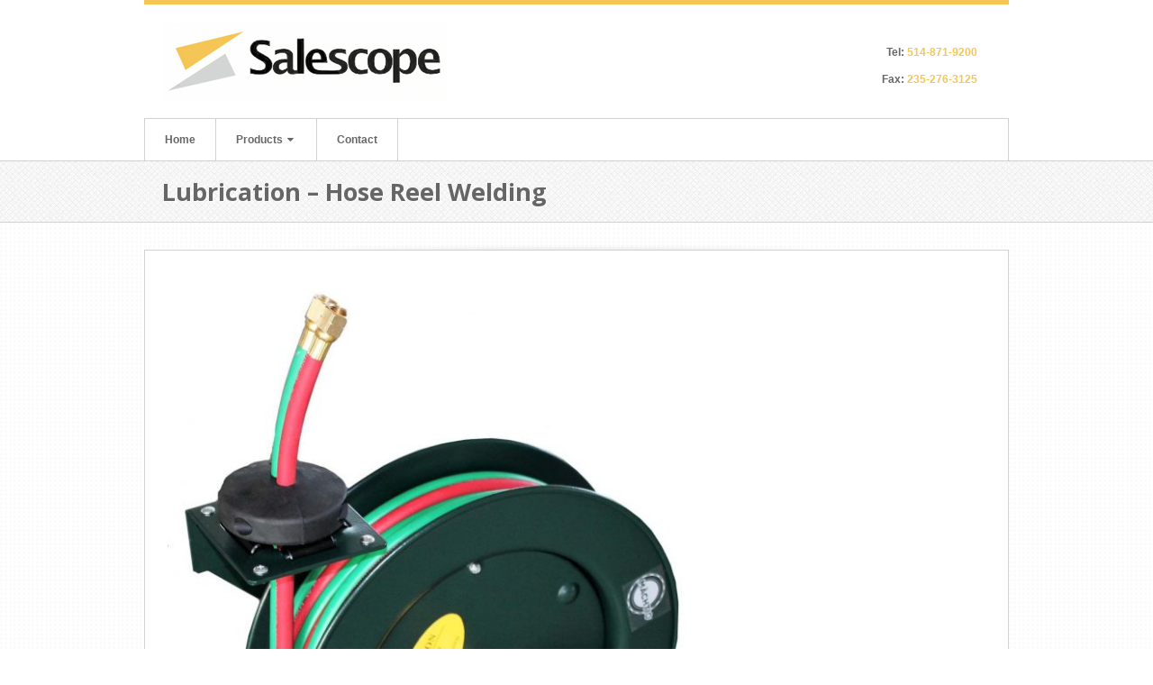

--- FILE ---
content_type: text/html; charset=UTF-8
request_url: http://salescope.net/lubrication-hose-reel-welding/
body_size: 5236
content:
<!DOCTYPE html>
<html lang="en-US">
<head>
<meta charset="UTF-8" />
<title>Lubrication &#8211; Hose Reel Welding | Salescope</title>
<link rel="profile" href="http://gmpg.org/xfn/11" />
<link rel="pingback" href="http://salescope.net/xmlrpc.php" />
<!--[if lt IE 9]>
<script src="http://salescope.net/wp-content/themes/swagger/framework/assets/js/html5.js" type="text/javascript"></script>
<![endif]-->
<link rel='dns-prefetch' href='//s.w.org' />
<link rel="alternate" type="application/rss+xml" title="Salescope &raquo; Feed" href="http://salescope.net/feed/" />
<link rel="alternate" type="application/rss+xml" title="Salescope &raquo; Comments Feed" href="http://salescope.net/comments/feed/" />
<link href="http://fonts.googleapis.com/css?family=Open+Sans:700" rel="stylesheet" type="text/css">
		<script type="text/javascript">
			window._wpemojiSettings = {"baseUrl":"https:\/\/s.w.org\/images\/core\/emoji\/2.4\/72x72\/","ext":".png","svgUrl":"https:\/\/s.w.org\/images\/core\/emoji\/2.4\/svg\/","svgExt":".svg","source":{"concatemoji":"http:\/\/salescope.net\/wp-includes\/js\/wp-emoji-release.min.js?ver=d081f93a37b31d73d8d66b746bda2620"}};
			!function(a,b,c){function d(a,b){var c=String.fromCharCode;l.clearRect(0,0,k.width,k.height),l.fillText(c.apply(this,a),0,0);var d=k.toDataURL();l.clearRect(0,0,k.width,k.height),l.fillText(c.apply(this,b),0,0);var e=k.toDataURL();return d===e}function e(a){var b;if(!l||!l.fillText)return!1;switch(l.textBaseline="top",l.font="600 32px Arial",a){case"flag":return!(b=d([55356,56826,55356,56819],[55356,56826,8203,55356,56819]))&&(b=d([55356,57332,56128,56423,56128,56418,56128,56421,56128,56430,56128,56423,56128,56447],[55356,57332,8203,56128,56423,8203,56128,56418,8203,56128,56421,8203,56128,56430,8203,56128,56423,8203,56128,56447]),!b);case"emoji":return b=d([55357,56692,8205,9792,65039],[55357,56692,8203,9792,65039]),!b}return!1}function f(a){var c=b.createElement("script");c.src=a,c.defer=c.type="text/javascript",b.getElementsByTagName("head")[0].appendChild(c)}var g,h,i,j,k=b.createElement("canvas"),l=k.getContext&&k.getContext("2d");for(j=Array("flag","emoji"),c.supports={everything:!0,everythingExceptFlag:!0},i=0;i<j.length;i++)c.supports[j[i]]=e(j[i]),c.supports.everything=c.supports.everything&&c.supports[j[i]],"flag"!==j[i]&&(c.supports.everythingExceptFlag=c.supports.everythingExceptFlag&&c.supports[j[i]]);c.supports.everythingExceptFlag=c.supports.everythingExceptFlag&&!c.supports.flag,c.DOMReady=!1,c.readyCallback=function(){c.DOMReady=!0},c.supports.everything||(h=function(){c.readyCallback()},b.addEventListener?(b.addEventListener("DOMContentLoaded",h,!1),a.addEventListener("load",h,!1)):(a.attachEvent("onload",h),b.attachEvent("onreadystatechange",function(){"complete"===b.readyState&&c.readyCallback()})),g=c.source||{},g.concatemoji?f(g.concatemoji):g.wpemoji&&g.twemoji&&(f(g.twemoji),f(g.wpemoji)))}(window,document,window._wpemojiSettings);
		</script>
		<style type="text/css">
img.wp-smiley,
img.emoji {
	display: inline !important;
	border: none !important;
	box-shadow: none !important;
	height: 1em !important;
	width: 1em !important;
	margin: 0 .07em !important;
	vertical-align: -0.1em !important;
	background: none !important;
	padding: 0 !important;
}
</style>
<link rel='stylesheet' id='bootstrap-css'  href='http://salescope.net/wp-content/themes/swagger/framework/assets/plugins/bootstrap/css/bootstrap.min.css?ver=3.3.4' type='text/css' media='all' />
<link rel='stylesheet' id='fontawesome-css'  href='http://salescope.net/wp-content/themes/swagger/framework/assets/plugins/fontawesome/css/font-awesome.min.css?ver=4.7.0' type='text/css' media='all' />
<link rel='stylesheet' id='magnific_popup-css'  href='http://salescope.net/wp-content/themes/swagger/framework/assets/css/magnificpopup.min.css?ver=0.9.3' type='text/css' media='all' />
<link rel='stylesheet' id='themeblvd-css'  href='http://salescope.net/wp-content/themes/swagger/framework/assets/css/themeblvd.min.css?ver=2.4.8' type='text/css' media='all' />
<link rel='stylesheet' id='themeblvd_swagger-css'  href='http://salescope.net/wp-content/themes/swagger/assets/css/theme.min.css?ver=2.1.17' type='text/css' media='all' />
<link rel='stylesheet' id='themeblvd_responsive-css'  href='http://salescope.net/wp-content/themes/swagger/assets/css/responsive.min.css?ver=2.1.17' type='text/css' media='all' />
<style id='themeblvd_responsive-inline-css' type='text/css'>
html,body {font-family: Arial, "Helvetica Neue", Helvetica, sans-serif;font-size: 12px;font-style: normal;font-weight: normal;}h1, h2, h3, h4, h5, h6, .slide-title {font-family: "Helvetica Neue", Helvetica, Arial,sans-serif;font-style: normal;font-weight: bold;}.media-full .slide-title,.nivoSlider .slide-title,.featured-entry-title .entry-title,.slogan-text,.element-tweet,.special-font {font-family: Open Sans, Arial, sans-serif;font-style: normal;font-weight: normal;}a {color: #F5C556;}a:hover {color: #703b12;}.default,#branding {border-color: #F5C556;}.article-wrap article {border-bottom-color: #F5C556;}.element-post_list_paginated .read-more,.post_list_paginated .read-more,.standard-slider .media-full .slide-title span,.nivoSlider .slide-title span {background-color: #F5C556;}#branding .header_logo .tb-text-logo:hover,.entry-title a:hover,.widget ul li a:hover,#main #breadcrumbs a:hover,.tags a:hover,.entry-meta a:hover {color: #F5C556 !important;}
</style>
<!--[if lt IE 9]>
<link rel='stylesheet' id='themeblvd_ie-css'  href='http://salescope.net/wp-content/themes/swagger/assets/css/ie.css?ver=2.1.17' type='text/css' media='all' />
<![endif]-->
<link rel='stylesheet' id='themeblvd_theme-css'  href='http://salescope.net/wp-content/themes/swagger-child/style.css?ver=2.1.17' type='text/css' media='all' />
<script type='text/javascript' src='http://salescope.net/wp-includes/js/jquery/jquery.js?ver=1.12.4'></script>
<script type='text/javascript' src='http://salescope.net/wp-includes/js/jquery/jquery-migrate.min.js?ver=1.4.1'></script>
<script type='text/javascript' src='http://salescope.net/wp-content/plugins/stop-user-enumeration/frontend/js/frontend.js?ver=1.3.15'></script>
<script type='text/javascript' src='http://salescope.net/wp-content/themes/swagger/framework/assets/js/flexslider.min.js?ver=2.1'></script>
<script type='text/javascript' src='http://salescope.net/wp-content/themes/swagger/framework/assets/js/roundabout.min.js?ver=2.4.2'></script>
<script type='text/javascript' src='http://salescope.net/wp-content/themes/swagger/framework/assets/js/nivo.min.js?ver=3.2'></script>
<script type='text/javascript' src='http://salescope.net/wp-content/themes/swagger/framework/assets/plugins/bootstrap/js/bootstrap.min.js?ver=3.3.4'></script>
<script type='text/javascript' src='http://salescope.net/wp-content/themes/swagger/framework/assets/js/magnificpopup.min.js?ver=0.9.3'></script>
<script type='text/javascript' src='http://salescope.net/wp-content/themes/swagger/framework/assets/js/hoverintent.min.js?ver=r7'></script>
<script type='text/javascript' src='http://salescope.net/wp-content/themes/swagger/framework/assets/js/superfish.min.js?ver=1.7.4'></script>
<script type='text/javascript'>
/* <![CDATA[ */
var themeblvd = {"thumb_animations":"true","featured_animations":"true","image_slide_animations":"true","retina_logo":"true","bootstrap":"true","magnific_popup":"true","lightbox_animation":"fade","lightbox_mobile":"0","lightbox_mobile_iframe":"768","lightbox_mobile_gallery":"0","lightbox_error":"The lightbox media could not be loaded.","lightbox_close":"Close","lightbox_loading":"Loading...","lightbox_counter":"%curr% of %total%","lightbox_next":"Next","lightbox_previous":"Previous","superfish":"true"};
/* ]]> */
</script>
<script type='text/javascript' src='http://salescope.net/wp-content/themes/swagger/framework/assets/js/themeblvd.min.js?ver=2.4.8'></script>
<link rel='https://api.w.org/' href='http://salescope.net/wp-json/' />
<link rel="EditURI" type="application/rsd+xml" title="RSD" href="http://salescope.net/xmlrpc.php?rsd" />
<link rel="wlwmanifest" type="application/wlwmanifest+xml" href="http://salescope.net/wp-includes/wlwmanifest.xml" /> 
<link rel='prev' title='Lubrication &#8211; Hose Reel &#8211; Manual swivel air hose reel' href='http://salescope.net/lubrication-hose-reel-manual-swivel-air-hose-reel/' />
<link rel='next' title='Lubrication &#8211; Hose Reel Plastic Body &#8211; PU Hose' href='http://salescope.net/lubrication-hose-reel-plastic-body-pu-hose/' />

<link rel="canonical" href="http://salescope.net/lubrication-hose-reel-welding/" />
<link rel='shortlink' href='http://salescope.net/?p=1056' />
<link rel="alternate" type="application/json+oembed" href="http://salescope.net/wp-json/oembed/1.0/embed?url=http%3A%2F%2Fsalescope.net%2Flubrication-hose-reel-welding%2F" />
<link rel="alternate" type="text/xml+oembed" href="http://salescope.net/wp-json/oembed/1.0/embed?url=http%3A%2F%2Fsalescope.net%2Flubrication-hose-reel-welding%2F&#038;format=xml" />
<script type="text/javascript">
(function(url){
	if(/(?:Chrome\/26\.0\.1410\.63 Safari\/537\.31|WordfenceTestMonBot)/.test(navigator.userAgent)){ return; }
	var addEvent = function(evt, handler) {
		if (window.addEventListener) {
			document.addEventListener(evt, handler, false);
		} else if (window.attachEvent) {
			document.attachEvent('on' + evt, handler);
		}
	};
	var removeEvent = function(evt, handler) {
		if (window.removeEventListener) {
			document.removeEventListener(evt, handler, false);
		} else if (window.detachEvent) {
			document.detachEvent('on' + evt, handler);
		}
	};
	var evts = 'contextmenu dblclick drag dragend dragenter dragleave dragover dragstart drop keydown keypress keyup mousedown mousemove mouseout mouseover mouseup mousewheel scroll'.split(' ');
	var logHuman = function() {
		var wfscr = document.createElement('script');
		wfscr.type = 'text/javascript';
		wfscr.async = true;
		wfscr.src = url + '&r=' + Math.random();
		(document.getElementsByTagName('head')[0]||document.getElementsByTagName('body')[0]).appendChild(wfscr);
		for (var i = 0; i < evts.length; i++) {
			removeEvent(evts[i], logHuman);
		}
	};
	for (var i = 0; i < evts.length; i++) {
		addEvent(evts[i], logHuman);
	}
})('//salescope.net/?wordfence_lh=1&hid=713DDD4BC3367FD5616EA6889CFEF683');
</script><meta name="viewport" content="width=device-width, initial-scale=1.0">
<!-- All in one Favicon 4.5 --><link rel="shortcut icon" href="http://salescope.net/assets/fav.png" />
<link rel="icon" href="http://salescope.net/assets/fav1.png" type="image/gif"/>
<link rel="icon" href="http://salescope.net/assets/fav2.png" type="image/png"/>
<link rel="apple-touch-icon" href="http://salescope.net/assets/fav3.png" />
</head>
<body class="post-template-default single single-post postid-1056 single-format-standard mac chrome layout_stretch primary_light content_light mobile_nav_toggle_graphic show-featured-area hide-featured-area-above sidebar-layout-full_width">
<div id="wrapper">
	<div id="container">

		
		<!-- HEADER (start) -->

		<div id="top">
			<header id="branding" role="banner">
				<div class="content">
					<div class="header-above"></div><!-- .header-above (end) -->	<div id="header_content">
		<div class="header_content-inner">
			<div class="header_content-content clearfix">
					<div class="header_logo header_logo_image">
		<a href="http://salescope.net" title="Salescope" class="tb-image-logo"><img src="http://salescope.net/assets/Salescope-Logo-C.png" alt="Salescope" width="317" data-image-2x="http://salescope.net/assets/Logo-428.png" /></a>	</div><!-- .tbc_header_logo (end) -->
		<div class="header-addon header-addon-with-text">
		<div class="social-media">
					</div><!-- .social-media (end) -->
							<div class="header-text">
				<strong>Tel:  <a href="tel:+514879200">514-871-9200</a></strong><br><strong>Fax:  <a href="fax:+514879200">235-276-3125</a></strong>			</div><!-- .header-text (end) -->
			</div><!-- .header-addon (end) -->
				</div><!-- .header_content-content (end) -->
		</div><!-- .header_content-inner (end) -->
	</div><!-- #header_content (end) -->
		<a href="#access" class="btn-navbar">
		<i class="fa fa-bars"></i>	</a>
	<nav id="access" role="navigation">
		<div class="access-inner">
			<div class="access-content clearfix">
				<ul id="primary-menu" class="sf-menu"><li id="menu-item-704" class="menu-item menu-item-type-custom menu-item-object-custom menu-item-home menu-item-704"><a href="http://salescope.net//">Home</a></li>
<li id="menu-item-744" class="menu-item menu-item-type-post_type menu-item-object-page menu-item-has-children menu-item-744"><a href="http://salescope.net/products/">Products<i class="sf-sub-indicator fa fa-caret-down"></i></a>
<ul class="sub-menu">
	<li id="menu-item-1197" class="menu-item menu-item-type-post_type menu-item-object-page menu-item-1197"><a href="http://salescope.net/air-guns/">Air Guns</a></li>
	<li id="menu-item-1198" class="menu-item menu-item-type-post_type menu-item-object-page menu-item-1198"><a href="http://salescope.net/cables/">Cables</a></li>
	<li id="menu-item-1199" class="menu-item menu-item-type-post_type menu-item-object-page menu-item-1199"><a href="http://salescope.net/flashlights/">Flashlights</a></li>
	<li id="menu-item-1200" class="menu-item menu-item-type-post_type menu-item-object-page menu-item-1200"><a href="http://salescope.net/gloves/">Gloves</a></li>
	<li id="menu-item-1201" class="menu-item menu-item-type-post_type menu-item-object-page menu-item-1201"><a href="http://salescope.net/hammers/">Hammers</a></li>
	<li id="menu-item-1353" class="menu-item menu-item-type-post_type menu-item-object-page menu-item-1353"><a href="http://salescope.net/hoses/">Hoses</a></li>
	<li id="menu-item-1352" class="menu-item menu-item-type-post_type menu-item-object-page menu-item-1352"><a href="http://salescope.net/lubrication/">Lubrication</a></li>
	<li id="menu-item-1203" class="menu-item menu-item-type-post_type menu-item-object-page menu-item-1203"><a href="http://salescope.net/measuring-devices/">Measuring Devices</a></li>
	<li id="menu-item-1204" class="menu-item menu-item-type-post_type menu-item-object-page menu-item-1204"><a href="http://salescope.net/safety-kits/">Safety Kits</a></li>
	<li id="menu-item-1205" class="menu-item menu-item-type-post_type menu-item-object-page menu-item-1205"><a href="http://salescope.net/tool-boxes/">Tool Boxes</a></li>
	<li id="menu-item-1206" class="menu-item menu-item-type-post_type menu-item-object-page menu-item-1206"><a href="http://salescope.net/vises/">Vises</a></li>
</ul>
</li>
<li id="menu-item-707" class="menu-item menu-item-type-post_type menu-item-object-page menu-item-707"><a href="http://salescope.net/contact/">Contact</a></li>
</ul>							</div><!-- .access-content (end) -->
		</div><!-- .access-inner (end) -->
	</nav><!-- #access (end) -->
					</div><!-- .content (end) -->
			</header><!-- #branding (end) -->
		</div><!-- #top (end) -->

		<!-- HEADER (end) -->

			<!-- FEATURED (start) -->

	<div id="featured">
		<div class="featured-inner has_single_featured">
			<div class="featured-content clearfix">
			<div class="element element-headline featured-entry-title">
			<h1 class="entry-title">Lubrication &#8211; Hose Reel Welding</h1>
					</div><!-- .element (end) -->
						<div class="clear"></div>
			</div><!-- .featured-content (end) -->
			<div class="secondary-bg"></div>
		</div><!-- .featured-inner (end) -->
	</div><!-- #featured (end) -->

	<!-- FEATURED (end) -->
		<!-- MAIN (start) -->

	<div id="main" class="full_width">
		<div class="main-inner">
			<div class="main-content">
				<div class="grid-protection clearfix">
	<div class="main-top"></div><!-- .main-top (end) -->
	<div id="sidebar_layout" class="clearfix">
		<div class="sidebar_layout-inner">
			<div class="row grid-protection">

				
				<!-- CONTENT (start) -->

				<div id="content" class="col-sm-12 clearfix" role="main">
					<div class="inner">
						
						
							<div class="article-wrap single-post">
	<article id="post-1056" class="post-1056 post type-post status-publish format-standard has-post-thumbnail hentry category-lubrication category-products">
		<div class="entry-content">
						<p><a href="http://salescope.net/assets/Hose-Reel-Welding.jpg"><img src="http://salescope.net/assets/Hose-Reel-Welding-620x774.jpg" alt="" width="600" height="749" class="alignnone size-tb_medium wp-image-1231" srcset="http://salescope.net/assets/Hose-Reel-Welding-620x774.jpg 620w, http://salescope.net/assets/Hose-Reel-Welding-240x300.jpg 240w, http://salescope.net/assets/Hose-Reel-Welding-768x959.jpg 768w, http://salescope.net/assets/Hose-Reel-Welding-820x1024.jpg 820w, http://salescope.net/assets/Hose-Reel-Welding-940x1174.jpg 940w, http://salescope.net/assets/Hose-Reel-Welding-156x195.jpg 156w, http://salescope.net/assets/Hose-Reel-Welding.jpg 1226w" sizes="(max-width: 600px) 100vw, 600px" /></a></p>
			<div class="clear"></div>
											</div><!-- .entry-content -->
	</article><!-- #post-1056 -->
</div><!-- .article-wrap (end) -->
							
																						
						
											</div><!-- .inner (end) -->
				</div><!-- #content (end) -->

				<!-- CONTENT (end) -->

				
			</div><!-- .grid-protection (end) -->
		</div><!-- .sidebar_layout-inner (end) -->
	</div><!-- #sidebar_layout (end) -->

<div class="main-bottom"></div><!-- .main-bottom (end) -->				</div><!-- .grid-protection (end) -->
			</div><!-- .main-content (end) -->
		</div><!-- .main-inner (end) -->
	</div><!-- #main (end) -->

	<!-- MAIN (end) -->
	
		<!-- FOOTER (start) -->

		<div id="bottom">
			<footer id="colophon" role="contentinfo">
				<div class="colophon-inner">
						<div id="footer_sub_content" class="clearfix">
		<div class="footer_sub_content-inner">
			<div class="footer_sub_content-content">
				<div class="copyright">
					<p>
						<span>(c) 2018 Salescope -Developed by <a href="http://www.donaldroyerdesign.com">Donald Royer Design</a></span>
					</p>
				</div><!-- .copyright (end) -->
				<div class="clear"></div>
			</div><!-- .footer_sub_content-content (end) -->
		</div><!-- .footer_sub_content-inner (end) -->
	</div><!-- .footer_sub_content (end) -->
	<div class="footer-below"></div><!-- .footer-below (end) -->				</div><!-- .content (end) -->
			</footer><!-- #colophon (end) -->
		</div><!-- #bottom (end) -->

		<!-- FOOTER (end) -->

		
	</div><!-- #container (end) -->
</div><!-- #wrapper (end) -->
<script type='text/javascript' src='http://salescope.net/wp-content/themes/swagger/assets/js/swagger.js?ver=2.0.0'></script>
<script type='text/javascript' src='http://salescope.net/wp-includes/js/wp-embed.min.js?ver=d081f93a37b31d73d8d66b746bda2620'></script>
</body>
</html>

--- FILE ---
content_type: text/css
request_url: http://salescope.net/wp-content/themes/swagger-child/style.css?ver=2.1.17
body_size: 204
content:
/*
Theme Name: Your Child Theme
Description: Child theme for the Theme Blvd framework
Author: Your name here
Template: swagger
*/

/*
Note: The parent theme does not include any CSS in
style.css, and so you don't need to @import it here.
*/

/* Add your custom CSS here. */

--- FILE ---
content_type: text/javascript
request_url: http://salescope.net/wp-content/plugins/stop-user-enumeration/frontend/js/frontend.js?ver=1.3.15
body_size: 169
content:
(function ($) {
    'use strict';

    $(document).ready(function ($) {
        $(".comment-form input[name='author']").blur(function () {
            $(this).val($(this).val().replace(/\d+/g, ''));
        });
    });

})(jQuery);


--- FILE ---
content_type: text/javascript
request_url: http://salescope.net/wp-content/themes/swagger/assets/js/swagger.js?ver=2.0.0
body_size: 172
content:
jQuery(document).ready(function($){

	"use strict";

	// Enable toggle for Main menu on tablets and mobile
	$('.mobile_nav_toggle_graphic .btn-navbar').toggleMenu({'viewport':767});

});